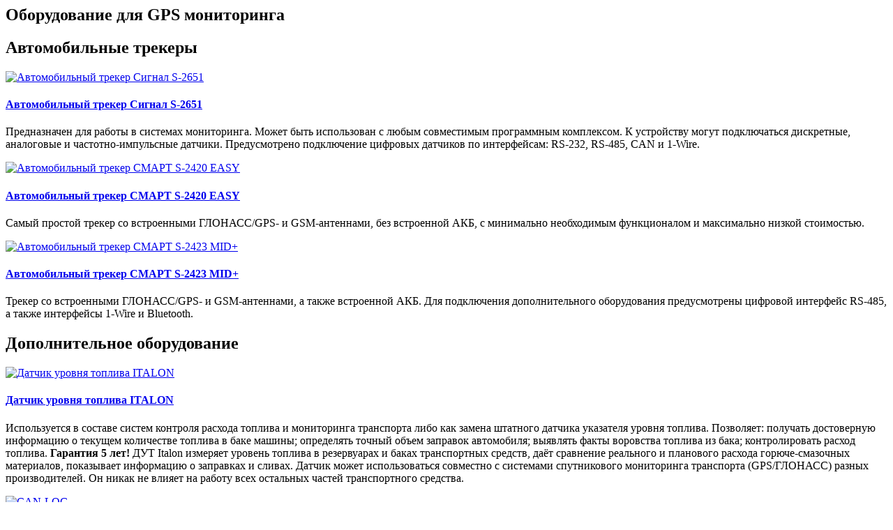

--- FILE ---
content_type: text/html; charset=UTF-8
request_url: https://www.curator.kz/device/
body_size: 2144
content:
<? $active_menu = 'Оборудование';
$title = 'Оборудование для GPS мониторинга';
$description = 'Оборудование для GPS мониторинга. GPS/ГЛОНАСС трекеры, датчики уровня топлива, считыватели CAN шины и другое оборудование.';
$keywords = 'оборудование, arnavi, teltonika, technoton, naviset, купить, мониторинг, GPS мониторинг, спутниковый мониторинг';
?>
<? require "../common/header.php"; ?>

<section class="section devices">
    <div class="container">
        <div class="section-header">
            <h1>
                Оборудование для GPS мониторинга
            </h1>
            <h2>
                Автомобильные трекеры
            </h2>
        </div>

        <div class="row">
            <div class="col-md-2">
                <a href="/device/signal2651"><img src="/img/device/signal-small-ec56af62.jpeg" alt="Автомобильный трекер Сигнал S-2651" class="img-fluid"></a>
            </div>
            <div class="col-md-10">
                <h4><a href="/device/signal2651">Автомобильный трекер Сигнал S-2651</a></h4>
                <p>
                    Предназначен для работы в системах мониторинга. Может быть использован с любым совместимым программным комплексом. К устройству могут подключаться дискретные, аналоговые и частотно-импульсные датчики. Предусмотрено
                    подключение цифровых датчиков по интерфейсам: RS-232, RS-485, CAN и 1-Wire.
                </p>
            </div>
        </div>

        <div class="row">
            <div class="col-md-2">
                <a href="/device/smart2420"><img src="/img/device/smart-small-0bee76ab.jpeg" alt="Автомобильный трекер СМАРТ S-2420 EASY" class="img-fluid"></a>
            </div>
            <div class="col-md-10">
                <h4><a href="/device/smart2420">Автомобильный трекер СМАРТ S-2420 EASY</a></h4>
                <p>
                    Самый простой трекер со встроенными ГЛОНАСС/GPS- и GSM-антеннами, без встроенной АКБ, с минимально необходимым функционалом и максимально низкой стоимостью.
                </p>
            </div>
        </div>

        <div class="row">
            <div class="col-md-2">
                <a href="/device/smart2423"><img src="/img/device/smart-small-0bee76ab.jpeg" alt="Автомобильный трекер СМАРТ S-2423 MID+" class="img-fluid"></a>
            </div>
            <div class="col-md-10">
                <h4><a href="/device/smart2423">Автомобильный трекер СМАРТ S-2423 MID+</a></h4>
                <p>
                    Трекер со встроенными ГЛОНАСС/GPS- и GSM-антеннами, а также встроенной АКБ. Для подключения дополнительного оборудования предусмотрены цифровой интерфейс RS-485, а также интерфейсы 1-Wire и Bluetooth.
                </p>
            </div>
        </div>
    </div>
</section>
<section class="section extra-equipment">
    <div class="container">
        <div class="section-header">
            <h2>
                Дополнительное оборудование
            </h2>
        </div>

        <div class="row">
            <div class="col-md-2">
                <a href="/device/italon"><img src="/img/device/italon1000.png" alt="Датчик уровня топлива ITALON" class="img-fluid"></a>
            </div>
            <div class="col-md-10">
                <h4><a href="/device/italon">Датчик уровня топлива ITALON</a></h4>
                <p>
                    Используется в составе систем контроля расхода топлива и мониторинга транспорта либо как замена штатного датчика указателя уровня топлива. Позволяет: получать достоверную
                    информацию о текущем количестве топлива в баке машины; определять точный объем заправок автомобиля; выявлять факты воровства топлива из бака; контролировать расход топлива. <strong>Гарантия 5 лет!</strong>

                    ДУТ Italon измеряет уровень топлива в резервуарах и баках транспортных средств, даёт сравнение реального и планового расхода горюче-смазочных материалов, показывает информацию о заправках и сливах.
                    Датчик может использоваться совместно с системами спутникового мониторинга транспорта (GPS/ГЛОНАСС) разных производителей.
                    Он никак не влияет на работу всех остальных частей транспортного средства.
                </p>
            </div>
        </div>
        
        <div class="row">
            <div class="col-md-2">
                <a href="/device/canlog"><img src="/img/device/canlog_200.png" alt="CAN-LOG" class="img-fluid"></a>
            </div>
            <div class="col-md-10">
                <h4><a href="/device/canlog">Универсальный контроллер CAN-шины CAN-LOG</a></h4>
                <p>
                Универсальный контроллер CAN-шины CAN-LOG предназначен для контроля технических эксплуатационных параметров современных автомобилей оборудованных шиной CAN и передачи этих параметров сопрягаемому устройству. Модуль подключается к автомобильным шинам CAN и согласуется с ними на программном и аппаратном уровне.
					
                </p>
            </div>
        </div>        

        <div class="row">
            <div class="col-md-2">
                <a href="/device/nozzlecrocodile"><img src="/img/device/nozzle-crocodile_200.png" alt="Бесконтактный считыватель расхода топлива Nozzle Crocodile" class="img-fluid"></a>
            </div>
            <div class="col-md-10">
                <h4><a href="/device/nozzlecrocodile">Бесконтактный считыватель расхода топлива Nozzle&nbsp;Crocodile</a></h4>
                <p>
                    Предназначен для бесконтактного считывания управляющих импульсов форсунки двигателя и преобразования их в нормированные импульсы, количество которых пропорционально объему израсходованного топлива. Используется в
                    системах мониторинга транспорта для контроля расхода топлива.
                </p>
            </div>
        </div>        

    </div>
</section>
<? require "../common/footer.php"; ?>